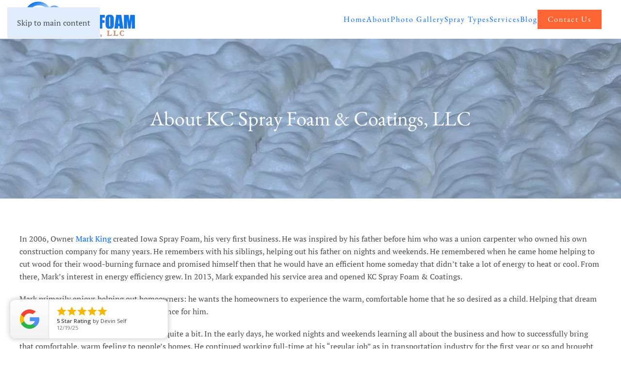

--- FILE ---
content_type: text/html; charset=utf-8
request_url: https://kcsprayfoam.com/about
body_size: 8667
content:
<!DOCTYPE html>
<html lang="en-us" dir="ltr">
    <head>
<script class="4SEO_analytics_rule_172" async src="https://www.googletagmanager.com/gtag/js?id=G-VJWDE7475Y" ></script>
<script class="4SEO_analytics_rule_172" >
    window.dataLayer = window.dataLayer || [];function gtag() {dataLayer.push(arguments);}
    gtag('js', new Date());
    gtag('config', 'G-VJWDE7475Y');</script>

        <meta name="viewport" content="width=device-width, initial-scale=1">
        <link rel="icon" href="https://cdn.kcsprayfoam.com/images/favicon/favicon.png" sizes="any">
                <link rel="apple-touch-icon" href="https://cdn.kcsprayfoam.com/images/favicon/apple-touch-icon.png">
        <meta charset="utf-8">
	<meta name="robots" content="max-snippet:-1, max-image-preview:large, max-video-preview:-1">
	<meta name="description" content="Learn how we brought open and closed cell spray foam insulation, roof coatings, and fireproofing services into the Kansas City area.">
	<title>About KC Spray Foam &amp; Coatings, LLC in Kansas City</title>
<link href="https://cdn.kcsprayfoam.com/media/vendor/joomla-custom-elements/css/joomla-alert.min.css?0.4.1" rel="stylesheet">
	<link href="https://cdn.kcsprayfoam.com/media/system/css/joomla-fontawesome.min.css?4.5.33" rel="preload" as="style" onload="this.onload=null;this.rel='stylesheet'">
	<link href="https://cdn.kcsprayfoam.com/templates/yootheme/css/theme.9.css?1768504730" rel="stylesheet">
	<link href="https://cdn.kcsprayfoam.com/media/plg_system_jcepro/site/css/content.min.css?86aa0286b6232c4a5b58f892ce080277" rel="stylesheet">
	<style>
                body {
                        -webkit-touch-callout: none !important;
                        -webkit-user-select: none !important;
                        -khtml-user-select: none !important;
                        -moz-user-select: none !important;
                        -o-user-select: none !important;
                        -ms-user-select: none !important;
                        user-select: none !important;
                }
                input,
                textarea {
                        -moz-user-select: text !important;
                }
                img {
                        -webkit-user-drag: none !important;
                        -khtml-user-drag: none !important;
                        -moz-user-drag: none !important;
                        -o-user-drag: none !important;
                        user-drag: none !important;
                }
        </style>
<script src="https://cdn.kcsprayfoam.com/media/vendor/jquery/js/jquery.min.js?3.7.1"></script>
	<script src="https://cdn.kcsprayfoam.com/media/legacy/js/jquery-noconflict.min.js?504da4"></script>
	<script type="application/json" class="joomla-script-options new">{"joomla.jtext":{"ERROR":"Error","MESSAGE":"Message","NOTICE":"Notice","WARNING":"Warning","JCLOSE":"Close","JOK":"OK","JOPEN":"Open"},"system.paths":{"root":"","rootFull":"https:\/\/kcsprayfoam.com\/","base":"","baseFull":"https:\/\/kcsprayfoam.com\/"},"csrf.token":"c10a6f57a9e3ff13018b871b84e22bb9"}</script>
	<script src="https://cdn.kcsprayfoam.com/media/system/js/core.min.js?a3d8f8"></script>
	<script src="https://cdn.kcsprayfoam.com/media/vendor/webcomponentsjs/js/webcomponents-bundle.min.js?2.8.0" nomodule defer></script>
	<script src="https://cdn.kcsprayfoam.com/media/system/js/joomla-hidden-mail.min.js?80d9c7" type="module"></script>
	<script src="https://cdn.kcsprayfoam.com/media/system/js/messages.min.js?9a4811" type="module"></script>
	<script src="https://cdn.kcsprayfoam.com/templates/yootheme/vendor/assets/uikit/dist/js/uikit.min.js?4.5.33"></script>
	<script src="https://cdn.kcsprayfoam.com/templates/yootheme/vendor/assets/uikit/dist/js/uikit-icons-fuse.min.js?4.5.33"></script>
	<script src="https://cdn.kcsprayfoam.com/templates/yootheme/js/theme.js?4.5.33"></script>
	<script>window.yootheme ||= {}; var $theme = yootheme.theme = {"i18n":{"close":{"label":"Close"},"totop":{"label":"Back to top"},"marker":{"label":"Open"},"navbarToggleIcon":{"label":"Open Menu"},"paginationPrevious":{"label":"Previous page"},"paginationNext":{"label":"Next Page"},"searchIcon":{"toggle":"Open Search","submit":"Submit Search"},"slider":{"next":"Next slide","previous":"Previous slide","slideX":"Slide %s","slideLabel":"%s of %s"},"slideshow":{"next":"Next slide","previous":"Previous slide","slideX":"Slide %s","slideLabel":"%s of %s"},"lightboxPanel":{"next":"Next slide","previous":"Previous slide","slideLabel":"%s of %s","close":"Close"}}};</script>
	<script>jQuery(document).ready(function(){jQuery.noConflict();jQuery(document).bind('cut copy paste',function(e){alert("All content, pictures and videos on this site is copyrighted and owned by KC Spray Foam. Prior written permission is required for any use.")
e.preventDefault();});jQuery(document).on('contextmenu',function(e){alert("All content, pictures and videos on this site is copyrighted and owned by KC Spray Foam. Prior written permission is required for any use.")
return false;});jQuery(document).on("keydown","body",function(e){if((e.ctrlKey||e.metaKey)&&(e.key=='a'||e.keyCode==65)){alert("All content, pictures and videos on this site is copyrighted and owned by KC Spray Foam. Prior written permission is required for any use.")
e.preventDefault();}
if((e.ctrlKey||e.metaKey)&&e.keyCode==85){alert("All content, pictures and videos on this site is copyrighted and owned by KC Spray Foam. Prior written permission is required for any use.")
e.preventDefault();}
if((e.ctrlKey||e.metaKey)&&(e.key=='p'||e.keyCode==16||e.keyCode==112||e.keyCode==80)){alert("All content, pictures and videos on this site is copyrighted and owned by KC Spray Foam. Prior written permission is required for any use.")
e.cancelBubble=true;e.preventDefault();e.stopImmediatePropagation();}
if((e.ctrlKey||e.metaKey)&&(e.key=='s'||e.keyCode==83)){alert("All content, pictures and videos on this site is copyrighted and owned by KC Spray Foam. Prior written permission is required for any use.")
e.preventDefault();}
if(e.key=='F12'||e.keyCode==123){alert("All content, pictures and videos on this site is copyrighted and owned by KC Spray Foam. Prior written permission is required for any use.")
e.preventDefault();}});});</script>
	<!-- Start: Google Structured Data -->
<script type="application/ld+json" data-type="gsd">
{
    "@context": "https://schema.org",
    "@type": "BreadcrumbList",
    "itemListElement": [
        {
            "@type": "ListItem",
            "position": 1,
            "name": "Home",
            "item": "https://kcsprayfoam.com"
        },
        {
            "@type": "ListItem",
            "position": 2,
            "name": "About",
            "item": "https://kcsprayfoam.com/about"
        }
    ]
}
</script>
<!-- End: Google Structured Data -->
	<meta property="og:locale" content="en_US" class="4SEO_ogp_tag">
	<meta property="og:url" content="https://kcsprayfoam.com/about" class="4SEO_ogp_tag">
	<meta property="og:site_name" content="KC Spray Foam & Coatings" class="4SEO_ogp_tag">
	<meta property="og:type" content="article" class="4SEO_ogp_tag">
	<meta property="og:title" content="About KC Spray Foam & Coatings, LLC in Kansas City" class="4SEO_ogp_tag">
	<meta property="og:description" content="Learn how we brought open and closed cell spray foam insulation, roof coatings, and fireproofing services into the Kansas City area." class="4SEO_ogp_tag">
	<meta property="fb:app_id" content="966242223397117" class="4SEO_ogp_tag">
	<meta property="og:image" content="https://cdn.kcsprayfoam.com/templates/yootheme/cache/93/Mark-King-93387e69.jpeg" class="4SEO_ogp_tag">
	<meta property="og:image:width" content="400" class="4SEO_ogp_tag">
	<meta property="og:image:height" content="300" class="4SEO_ogp_tag">
	<meta property="og:image:alt" content="Mark King" class="4SEO_ogp_tag">
	<meta property="og:image:secure_url" content="https://cdn.kcsprayfoam.com/templates/yootheme/cache/93/Mark-King-93387e69.jpeg" class="4SEO_ogp_tag">
	<meta name="twitter:card" content="summary_large_image" class="4SEO_tcards_tag">
	<meta name="twitter:url" content="https://kcsprayfoam.com/about" class="4SEO_tcards_tag">
	<meta name="twitter:title" content="About KC Spray Foam & Coatings, LLC in Kansas City" class="4SEO_tcards_tag">
	<meta name="twitter:description" content="Learn how we brought open and closed cell spray foam insulation, roof coatings, and fireproofing services into the Kansas City area." class="4SEO_tcards_tag">
	<meta name="twitter:image" content="https://kcsprayfoam.com/templates/yootheme/cache/93/Mark-King-93387e69.jpeg" class="4SEO_tcards_tag">
	<link rel="canonical" href="https://kcsprayfoam.com/about" class="4SEO_auto_canonical">

    
<!-- 4SEO: rule #174 -->
<div id="popup-rating-widget"><script id="popup-rating-widget-script" src="https://widget.reviewability.com/js/popupWidget.min.js" data-gfspw="https://manage.reviewability.com/popup-pixel/get/9de6dfb042531fdd48410d101135a9c1629e4240" async></script></div>
<!-- /4SEO -->
</head>
    <body class="">

        <div class="uk-hidden-visually uk-notification uk-notification-top-left uk-width-auto">
            <div class="uk-notification-message">
                <a href="#tm-main" class="uk-link-reset">Skip to main content</a>
            </div>
        </div>

        
        
        <div class="tm-page">

                        


<header class="tm-header-mobile uk-hidden@m">


    
        <div class="uk-navbar-container">

            <div class="uk-container uk-container-expand">
                <nav class="uk-navbar" uk-navbar="{&quot;align&quot;:&quot;left&quot;,&quot;container&quot;:&quot;.tm-header-mobile&quot;,&quot;boundary&quot;:&quot;.tm-header-mobile .uk-navbar-container&quot;}">

                                        <div class="uk-navbar-left ">

                        
                                                    <a uk-toggle href="#tm-dialog-mobile" class="uk-navbar-toggle">

        
        <div uk-navbar-toggle-icon></div>

        
    </a>
                        
                        
                    </div>
                    
                                        <div class="uk-navbar-center">

                                                    <a href="https://kcsprayfoam.com/" aria-label="Back to home" class="uk-logo uk-navbar-item">
    <picture>
<source type="image/webp" srcset="https://cdn.kcsprayfoam.com/templates/yootheme/cache/c1/KC-Spray-Foam-and-Coatings-logo-c1257ac5.webp 242w" sizes="(min-width: 242px) 242px">
<img alt="KC Spray Foam &amp; Coatings, LLC Logo" loading="eager" src="https://cdn.kcsprayfoam.com/templates/yootheme/cache/b8/KC-Spray-Foam-and-Coatings-logo-b85734fe.png" width="242" height="80">
</picture></a>
                        
                        
                    </div>
                    
                    
                </nav>
            </div>

        </div>

    



        <div id="tm-dialog-mobile" uk-offcanvas="container: true; overlay: true" mode="slide">
        <div class="uk-offcanvas-bar uk-flex uk-flex-column">

                        <button class="uk-offcanvas-close uk-close-large" type="button" uk-close uk-toggle="cls: uk-close-large; mode: media; media: @s"></button>
            
                        <div class="uk-margin-auto-bottom">
                
<div class="uk-grid uk-child-width-1-1" uk-grid>    <div>
<div class="uk-panel" id="module-menu-dialog-mobile">

    
    
<ul class="uk-nav uk-nav-default">
    
	<li class="item-101"><a href="/">Home</a></li>
	<li class="item-108 uk-active uk-parent"><a href="/about">About</a>
	<ul class="uk-nav-sub">

		<li class="item-160"><a href="/faq">FAQ</a></li>
		<li class="item-137"><a href="/testimonials">Testimonials</a></li>
		<li class="item-161"><a href="/service-areas">Service Area</a></li>
		<li class="item-162"><a href="/career-opportunities">Career Opportunities</a></li>
		<li class="item-163"><a href="/calculators">Calculators</a></li></ul></li>
	<li class="item-109"><a href="/photo-gallery">Photo Gallery</a></li>
	<li class="item-110 uk-parent"><a href="/spray-foam-insulation-types">Spray Types</a>
	<ul class="uk-nav-sub">

		<li class="item-164"><a href="/open-cell">Open Cell</a></li>
		<li class="item-165"><a href="/closed-cell">Closed Cell</a></li>
		<li class="item-166"><a href="/spray-foam-roofing">Roof Coatings &amp; Spray Foam Roofing</a></li></ul></li>
	<li class="item-111 uk-parent"><a href="/insulation-services">Services</a>
	<ul class="uk-nav-sub">

		<li class="item-167"><a href="/attic-and-ceiling-insulation">Attic / Ceiling Insulation </a></li>
		<li class="item-168"><a href="/basement-insulation">Basement Insulation</a></li>
		<li class="item-169"><a href="/commercial-insulation">Commercial Insulation</a></li>
		<li class="item-170"><a href="/crawlspace-insulation">Crawlspace Insulation</a></li>
		<li class="item-240"><a href="/fireproofing">Fireproofing</a></li>
		<li class="item-171"><a href="/garage-insulation">Garage Insulation</a></li>
		<li class="item-172"><a href="/pole-barn-insulation">Pole Barn Insulation</a></li></ul></li>
	<li class="item-112"><a href="/blog">Blog</a></li></ul>

</div>
</div>    <div>
<div class="uk-panel" id="module-164">

    
    
<div class="uk-margin-remove-last-child custom" ><div><a href="/contact-us"> <button class="uk-button uk-button-secondary">Contact Us</button> </a></div></div>

</div>
</div></div>
            </div>
            
            
        </div>
    </div>
    
    
    

</header>




<header class="tm-header uk-visible@m">



        <div uk-sticky media="@m" cls-active="uk-navbar-sticky" sel-target=".uk-navbar-container">
    
        <div class="uk-navbar-container">

            <div class="uk-container">
                <nav class="uk-navbar" uk-navbar="{&quot;align&quot;:&quot;left&quot;,&quot;container&quot;:&quot;.tm-header &gt; [uk-sticky]&quot;,&quot;boundary&quot;:&quot;.tm-header .uk-navbar-container&quot;}">

                                        <div class="uk-navbar-left ">

                                                    <a href="https://kcsprayfoam.com/" aria-label="Back to home" class="uk-logo uk-navbar-item">
    <picture>
<source type="image/webp" srcset="https://cdn.kcsprayfoam.com/templates/yootheme/cache/c1/KC-Spray-Foam-and-Coatings-logo-c1257ac5.webp 242w" sizes="(min-width: 242px) 242px">
<img alt="KC Spray Foam &amp; Coatings, LLC Logo" loading="eager" src="https://cdn.kcsprayfoam.com/templates/yootheme/cache/b8/KC-Spray-Foam-and-Coatings-logo-b85734fe.png" width="242" height="80">
</picture></a>
                        
                        
                        
                    </div>
                    
                    
                                        <div class="uk-navbar-right">

                                                    
<ul class="uk-navbar-nav">
    
	<li class="item-101"><a href="/">Home</a></li>
	<li class="item-108 uk-active uk-parent"><a href="/about">About</a>
	<div class="uk-drop uk-navbar-dropdown"><div><ul class="uk-nav uk-navbar-dropdown-nav">

		<li class="item-160"><a href="/faq">FAQ</a></li>
		<li class="item-137"><a href="/testimonials">Testimonials</a></li>
		<li class="item-161"><a href="/service-areas">Service Area</a></li>
		<li class="item-162"><a href="/career-opportunities">Career Opportunities</a></li>
		<li class="item-163"><a href="/calculators">Calculators</a></li></ul></div></div></li>
	<li class="item-109"><a href="/photo-gallery">Photo Gallery</a></li>
	<li class="item-110 uk-parent"><a href="/spray-foam-insulation-types">Spray Types</a>
	<div class="uk-drop uk-navbar-dropdown"><div><ul class="uk-nav uk-navbar-dropdown-nav">

		<li class="item-164"><a href="/open-cell">Open Cell</a></li>
		<li class="item-165"><a href="/closed-cell">Closed Cell</a></li>
		<li class="item-166"><a href="/spray-foam-roofing">Roof Coatings &amp; Spray Foam Roofing</a></li></ul></div></div></li>
	<li class="item-111 uk-parent"><a href="/insulation-services">Services</a>
	<div class="uk-drop uk-navbar-dropdown"><div><ul class="uk-nav uk-navbar-dropdown-nav">

		<li class="item-167"><a href="/attic-and-ceiling-insulation">Attic / Ceiling Insulation </a></li>
		<li class="item-168"><a href="/basement-insulation">Basement Insulation</a></li>
		<li class="item-169"><a href="/commercial-insulation">Commercial Insulation</a></li>
		<li class="item-170"><a href="/crawlspace-insulation">Crawlspace Insulation</a></li>
		<li class="item-240"><a href="/fireproofing">Fireproofing</a></li>
		<li class="item-171"><a href="/garage-insulation">Garage Insulation</a></li>
		<li class="item-172"><a href="/pole-barn-insulation">Pole Barn Insulation</a></li></ul></div></div></li>
	<li class="item-112"><a href="/blog">Blog</a></li></ul>

<div class="uk-navbar-item contact-nav-btn" id="module-101">

    
    
<div class="uk-margin-remove-last-child custom" ><div><a href="/contact-us"> <button class="uk-button uk-button-secondary">Contact Us</button> </a></div></div>

</div>

                        
                                                    
                        
                    </div>
                    
                </nav>
            </div>

        </div>

        </div>
    







</header>

            
            
<div class="tm-top uk-section-default uk-section uk-padding-remove-vertical">

    
        
        
        
            
                
<div class="uk-panel mobile-call-btn" id="module-129">

    
    
<div class="uk-margin-remove-last-child custom" ><div class="mobile-call-btn-container" style="text-align: center;"><a href="tel:9134409123"> <button class="uk-button uk-button-secondary">(913) 440-9123</button> </a></div></div>

</div>

            
        
    
</div>


            <main id="tm-main" >

                
                <div id="system-message-container" aria-live="polite"></div>

                <!-- Builder #page -->
<div class="uk-section-default uk-preserve-color uk-light">
        <div data-src="https://cdn.kcsprayfoam.com/images/banners/Subpage-Header-BG.jpg" data-sources="[{&quot;type&quot;:&quot;image\/webp&quot;,&quot;srcset&quot;:&quot;\/templates\/yootheme\/cache\/13\/Subpage-Header-BG-1369f3f3.webp 1920w&quot;,&quot;sizes&quot;:&quot;(max-aspect-ratio: 1920\/375) 512vh&quot;}]" loading="eager" uk-img class="uk-background-norepeat uk-background-cover uk-background-center-center uk-section uk-section-large">    
        
        
        
            
                                <div class="uk-container uk-container-expand">                
                    <div class="uk-grid tm-grid-expand uk-child-width-1-1 uk-grid-margin">
<div class="uk-width-1-1">
    
        
            
            
            
                
                    <div class="uk-panel uk-margin uk-text-center"><h1>About KC Spray Foam &amp; Coatings, LLC</h1></div>
                
            
        
    
</div></div>
                                </div>                
            
        
        </div>
    
</div>
<div class="uk-section-default uk-section">
    
        
        
        
            
                                <div class="uk-container">                
                    <div class="uk-grid tm-grid-expand uk-child-width-1-1 uk-grid-margin">
<div class="uk-width-1-1">
    
        
            
            
            
                
                    <div class="uk-panel uk-margin"><p>In 2006, Owner <a href="/mark-king">Mark King</a> created Iowa Spray Foam, his very first business. He was inspired by his father before him who was a union carpenter who owned his own construction company for many years. He remembers with his siblings, helping out his father on nights and weekends. He remembered when he came home helping to cut wood for their wood-burning furnace and promised himself then that he would have an efficient home someday that didn’t take a lot of energy to heat or cool. From there, Mark’s interest in energy efficiency grew. In 2013, Mark expanded his service area and opened KC Spray Foam &amp; Coatings.</p>
<p>Mark primarily enjoys helping out homeowners: he wants the homeowners to experience the warm, comfortable home that he so desired as a child. Helping that dream come alive in others is a rewarding experience for him.</p>
<p>Over the years Mark’s business has grown quite a bit. In the early days, he worked nights and weekends learning all about the business and how to successfully bring that comfortable, warm feeling to people’s homes. He continued working full-time at his “regular job” as in transportation industry for the first year or so and brought on his first full-time employee shortly after that. Three short years later business was booming and Mark brought on a full-time salesperson and other applicators. During Iowa Spray Foam’s first year in business, they sprayed about 100,000 pounds of spray foam, and now both businesses combined spray well over 500,000 pounds of spray foam annually – not even factoring in all of the gallons of coatings sprayed.</p>
<p>KC Spray Foam &amp; Coatings is much different than your typical spray foam insulation company. One of the things that separate Our training processes not only meet industry standards, but surpass them. Photos of our work are used by our manufacturer of our products AND by the <a href="https://www.sprayfoam.org/" target="_blank" rel="noopener noreferrer">Spray Polyurethane Foam Alliance</a> in their training program. We are not a part-time, one-guy show working out of our basement.</p>
<p>We have fully trained, professional staff with a defined training, sales and production plan. We have presented at Johnson County Contractors Licensing Seminar, at building code events, and many other seminars for various organizations. We complete work for local and national branded companies on a regular basis. You can trust KC Spray Foam &amp; Coatings to get the job done right!</p>
<h2>Our Leadership Team</h2></div>
<div class="uk-margin uk-text-center">
    
        <div class="uk-grid uk-child-width-1-1 uk-child-width-1-2@m uk-grid-match" uk-grid>                <div>
<div class="el-item uk-card uk-card-default uk-card-body uk-margin-remove-first-child">
    
        
            
                
            
            
                                

    
                <picture>
<source type="image/webp" srcset="https://cdn.kcsprayfoam.com/templates/yootheme/cache/42/Mark-King-426766cf.webp 400w" sizes="(min-width: 400px) 400px">
<img src="https://cdn.kcsprayfoam.com/templates/yootheme/cache/93/Mark-King-93387e69.jpeg" width="400" height="300" alt="Mark King" loading="lazy" class="el-image uk-border-circle">
</picture>        
        
    
                
                
                    

        
                <h3 class="el-title uk-card-title uk-margin-top uk-margin-remove-bottom">                        Mark King                    </h3>        
                <div class="el-meta uk-h5 uk-margin-top uk-margin-remove-bottom">Owner</div>        
    
        
        
                <div class="el-content uk-panel uk-margin-top"><p>Mark grew up in Winterset, Iowa: the birthplace of John Wayne and the home of Madison County Covered Bridges. He lived on a small acreage where they raised cattle, sheep, and chickens. During his youth, he raised and showed cattle with the local 4H program.</p>
<p>Mark’s first paying job was working at the local lumberyard after school and on weekends. After he graduated from Winterset High School he pursued the agricultural field by working on a large farming operation eventually working his way up to the manger position and partner. He also had a long career in the transportation industry.</p>
<p>Mark continues to own and oversee the operations of Iowa Spray Foam in addition to KC Spray Foam &amp; Coatings.</p>
<p>Mark resides in Lee’s Summit, MO with his wife Tina and three of their four children. Their oldest lives and works in the Kansas City area as well.</p></div>        
        
                <div class="uk-margin-top"><a href="/mark-king" class="el-link uk-button uk-button-primary">View Mark King's Full BIo</a></div>        

                
                
            
        
    
</div></div>
                <div>
<div class="el-item uk-card uk-card-default uk-card-body uk-margin-remove-first-child">
    
        
            
                
            
            
                                

    
                <picture>
<source type="image/webp" srcset="https://cdn.kcsprayfoam.com/templates/yootheme/cache/92/Rick-Beashore-1-92b30d1e.webp 400w" sizes="(min-width: 400px) 400px">
<img src="https://cdn.kcsprayfoam.com/templates/yootheme/cache/2e/Rick-Beashore-1-2e02bbf7.jpeg" width="400" height="300" alt="Rick Beashore" loading="lazy" class="el-image uk-border-circle">
</picture>        
        
    
                
                
                    

        
                <h3 class="el-title uk-card-title uk-margin-top uk-margin-remove-bottom">                        Rick Beashore                    </h3>        
                <div class="el-meta uk-h5 uk-margin-top uk-margin-remove-bottom">Sales/Estimator</div>        
    
        
        
                <div class="el-content uk-panel uk-margin-top"><p>Rick has extensive history working in the construction industry. He has previously worked in lumber yards and with fencing, siding, &amp; windows, pole barns, and remodeling.</p>
<p>Rick is extremely knowledgeable regarding spray foam insulation and spray coatings. He has completed our in-house training covering product knowledge and building science. His knowledge of our product is important to help you choose the correct product for your application.</p>
<p>Rick resides in Olathe, KS with his wife. They have two grown children and one grandchild.</p>
<p>Give Rick a call to learn more about spray foam, roof coatings, and the other services we offer at KC Spray Foam &amp; Coatings. He can put together a written quote on your project!</p>
<p><strong>Contact Information:</strong> <a href="tel:+1-913-481-0578">(913) 481-0578</a> or <joomla-hidden-mail  is-link="1" is-email="1" first="Umljay5CZWFzaG9yZQ==" last="S0NTcHJheUZvYW0uY29t" text="Umljay5CZWFzaG9yZUBLQ1NwcmF5Rm9hbS5jb20=" base="" >This email address is being protected from spambots. You need JavaScript enabled to view it.</joomla-hidden-mail></p></div>        
        
        

                
                
            
        
    
</div></div>
                </div>
    
</div>
                
            
        
    
</div></div>
                                </div>                
            
        
    
</div>

                
            </main>

            <div id="module-136" class="builder"><!-- Builder #module-136 -->
<div class="uk-section-default uk-section uk-section-xsmall uk-padding-remove-top">
    
        
        
        
            
                                <div class="uk-container">                
                    <div class="uk-grid tm-grid-expand uk-child-width-1-1 uk-margin-remove-vertical">
<div class="uk-width-1-1">
    
        
            
            
            
                
                    <div class="uk-panel uk-margin-remove-vertical"><p><em>Content Reviewed by <a href="/mark-king">Mark King</a></em></p></div>
                
            
        
    
</div></div>
                                </div>                
            
        
    
</div>
<div class="uk-section-muted uk-section">
    
        
        
        
            
                                <div class="uk-container">                
                    <div class="uk-grid tm-grid-expand uk-grid-margin" uk-grid>
<div class="uk-width-2-3@m">
    
        
            
            
            
                
                    <div class="uk-panel uk-margin uk-text-center"><h3>Explore Additional Spray Foam Insulation Services</h3></div>
<div class="uk-margin uk-text-center">
    
        <div class="uk-grid uk-child-width-1-1 uk-child-width-1-2@s uk-child-width-1-4@m uk-flex-center uk-grid-match" uk-grid>                <div>
<div class="el-item uk-flex uk-flex-column">
        <a class="uk-flex-1 uk-panel uk-margin-remove-first-child uk-link-toggle" href="/attic-and-ceiling-insulation">    
        
            
                
            
            
                                

    
                <picture>
<source type="image/webp" srcset="https://cdn.kcsprayfoam.com/templates/yootheme/cache/6f/attic-icon-small-6f25e3df.webp 75w" sizes="(min-width: 75px) 75px">
<img src="https://cdn.kcsprayfoam.com/templates/yootheme/cache/ff/attic-icon-small-ffdfb188.png" width="75" height="75" alt="attic and ceiling insulation" loading="lazy" class="el-image">
</picture>        
        
    
                
                
                    

        
                <h4 class="el-title uk-h5 uk-margin-top uk-margin-remove-bottom">                        Attic and Ceiling Insulation                    </h4>        
        
    
        
        
        
        
        

                
                
            
        
        </a>    
</div></div>
                <div>
<div class="el-item uk-flex uk-flex-column">
        <a class="uk-flex-1 uk-panel uk-margin-remove-first-child uk-link-toggle" href="/basement-insulation">    
        
            
                
            
            
                                

    
                <picture>
<source type="image/webp" srcset="https://cdn.kcsprayfoam.com/templates/yootheme/cache/65/basement-stairs-down-icon-small-659c312d.webp 75w" sizes="(min-width: 75px) 75px">
<img src="https://cdn.kcsprayfoam.com/templates/yootheme/cache/8d/basement-stairs-down-icon-small-8df8a46d.png" width="75" height="75" alt="basement insulation" loading="lazy" class="el-image">
</picture>        
        
    
                
                
                    

        
                <h4 class="el-title uk-h5 uk-margin-top uk-margin-remove-bottom">                        Basement Insulation                    </h4>        
        
    
        
        
        
        
        

                
                
            
        
        </a>    
</div></div>
                <div>
<div class="el-item uk-flex uk-flex-column">
        <a class="uk-flex-1 uk-panel uk-margin-remove-first-child uk-link-toggle" href="/commercial-insulation">    
        
            
                
            
            
                                

    
                <picture>
<source type="image/webp" srcset="https://cdn.kcsprayfoam.com/templates/yootheme/cache/52/commercial-building-icon-small-5226700a.webp 75w" sizes="(min-width: 75px) 75px">
<img src="https://cdn.kcsprayfoam.com/templates/yootheme/cache/16/commercial-building-icon-small-167d06ff.png" width="75" height="75" alt="Commercial Insulation and Fireproofing" loading="lazy" class="el-image">
</picture>        
        
    
                
                
                    

        
                <h4 class="el-title uk-h5 uk-margin-top uk-margin-remove-bottom">                        Commercial Insulation & Fireproofing                    </h4>        
        
    
        
        
        
        
        

                
                
            
        
        </a>    
</div></div>
                <div>
<div class="el-item uk-flex uk-flex-column">
        <a class="uk-flex-1 uk-panel uk-margin-remove-first-child uk-link-toggle" href="/crawlspace-insulation">    
        
            
                
            
            
                                

    
                <picture>
<source type="image/webp" srcset="https://cdn.kcsprayfoam.com/templates/yootheme/cache/59/crawlspace-path-icon-small-592b93b0.webp 75w" sizes="(min-width: 75px) 75px">
<img src="https://cdn.kcsprayfoam.com/templates/yootheme/cache/7e/crawlspace-path-icon-small-7e9acaa6.png" width="75" height="75" alt="Crawlspace Insulation" loading="lazy" class="el-image">
</picture>        
        
    
                
                
                    

        
                <h4 class="el-title uk-h5 uk-margin-top uk-margin-remove-bottom">                        Crawlspace Insulation                    </h4>        
        
    
        
        
        
        
        

                
                
            
        
        </a>    
</div></div>
                <div>
<div class="el-item uk-flex uk-flex-column">
        <a class="uk-flex-1 uk-panel uk-margin-remove-first-child uk-link-toggle" href="/fireproofing">    
        
            
                
            
            
                                

    
                <picture>
<source type="image/webp" srcset="https://cdn.kcsprayfoam.com/templates/yootheme/cache/a9/fireproofing-icon-small-a9b1e368.webp 75w" sizes="(min-width: 75px) 75px">
<img src="https://cdn.kcsprayfoam.com/templates/yootheme/cache/10/fireproofing-icon-small-108e8a37.png" width="75" height="75" alt="Fireproofing insulation" loading="lazy" class="el-image">
</picture>        
        
    
                
                
                    

        
                <h4 class="el-title uk-h5 uk-margin-top uk-margin-remove-bottom">                        Fireproofing                    </h4>        
        
    
        
        
        
        
        

                
                
            
        
        </a>    
</div></div>
                <div>
<div class="el-item uk-flex uk-flex-column">
        <a class="uk-flex-1 uk-panel uk-margin-remove-first-child uk-link-toggle" href="/garage-insulation">    
        
            
                
            
            
                                

    
                <picture>
<source type="image/webp" srcset="https://cdn.kcsprayfoam.com/templates/yootheme/cache/eb/garage-icon-small-ebe46a19.webp 75w" sizes="(min-width: 75px) 75px">
<img src="https://cdn.kcsprayfoam.com/templates/yootheme/cache/c8/garage-icon-small-c87e6d85.png" width="75" height="75" alt="Garage Insulation" loading="lazy" class="el-image">
</picture>        
        
    
                
                
                    

        
                <h4 class="el-title uk-h5 uk-margin-top uk-margin-remove-bottom">                        Garage Insulation                    </h4>        
        
    
        
        
        
        
        

                
                
            
        
        </a>    
</div></div>
                <div>
<div class="el-item uk-flex uk-flex-column">
        <a class="uk-flex-1 uk-panel uk-margin-remove-first-child uk-link-toggle" href="/pole-barn-insulation">    
        
            
                
            
            
                                

    
                <picture>
<source type="image/webp" srcset="https://cdn.kcsprayfoam.com/templates/yootheme/cache/2f/pole-barn-house-icon-small-2fa5bc0e.webp 75w" sizes="(min-width: 75px) 75px">
<img src="https://cdn.kcsprayfoam.com/templates/yootheme/cache/37/pole-barn-house-icon-small-370ce3d4.png" width="75" height="75" alt="Pole Barn Insulation" loading="lazy" class="el-image">
</picture>        
        
    
                
                
                    

        
                <h4 class="el-title uk-h5 uk-margin-top uk-margin-remove-bottom">                        Pole Barn Insulation                    </h4>        
        
    
        
        
        
        
        

                
                
            
        
        </a>    
</div></div>
                </div>
    
</div>
                
            
        
    
</div>
<div class="uk-grid-item-match uk-flex-middle uk-width-1-3@m">
    
        
            
            
                        <div class="uk-panel uk-width-1-1">            
                
                    
<div class="uk-card uk-card-secondary uk-card-body uk-margin-remove-first-child uk-margin uk-text-center">
    
        
            
                
            
            
                                                
                
                    

        
                <h3 class="el-title uk-h3 uk-margin-top uk-margin-remove-bottom">                        Ready to Get Started                    </h3>        
        
    
        
        
                <div class="el-content uk-panel uk-margin-top"><p>When you choose KC Spray Foam &amp; Coatings, you are guaranteed satisfaction. Contact us to see how we can assist you for your next project.</p></div>        
        
                <div class="uk-margin-top"><a href="/contact-us" class="el-link uk-button uk-button-danger">Contact Us</a></div>        

                
                
            
        
    
</div>
                
                        </div>            
        
    
</div></div>
                                </div>                
            
        
    
</div></div>

                        <footer>
                <!-- Builder #footer -->
<div class="uk-section-primary uk-section uk-section-xsmall">
    
        
        
        
            
                                <div class="uk-container">                
                    <div class="uk-grid tm-grid-expand uk-grid-margin" uk-grid>
<div class="uk-width-1-2@m">
    
        
            
            
            
                
                    <div class="uk-panel uk-margin uk-text-left@m uk-text-center"><p>Copyright © 2018-2023 KC Spray Foam &amp; Coatings, LLC.  All rights reserved.<br />18425 Webster St #612 Spring Hill, KS 66083 | <a href="tel:+1-913-440-9123">(913) 440-9123</a><br /><a href="https://www.ignitingbusiness.com" target="_blank" rel="nofollow noopener noreferrer">Web Design and SEO by Igniting Business</a></p></div>
                
            
        
    
</div>
<div class="uk-grid-item-match uk-flex-middle uk-width-1-2@m">
    
        
            
            
                        <div class="uk-panel uk-width-1-1">            
                
                    
<div class="uk-margin uk-margin-remove-bottom uk-text-right@m uk-text-center" uk-scrollspy="target: [uk-scrollspy-class];">    <ul class="uk-child-width-auto uk-grid-small uk-flex-inline uk-flex-middle" uk-grid>
            <li class="el-item">
<a class="el-link uk-icon-button" href="https://www.facebook.com/KcSprayFoamCoatingsLlc" target="_blank" rel="noreferrer"><span uk-icon="icon: facebook;"></span></a></li>
            <li class="el-item">
<a class="el-link uk-icon-button" href="https://www.youtube.com/channel/UCmVs0QlDBJaEtJT12L5pEqg" target="_blank" rel="noreferrer"><span uk-icon="icon: youtube;"></span></a></li>
            <li class="el-item">
<a class="el-link uk-icon-button" href="https://www.linkedin.com/company/kc-spray-foam-&amp;-coatings-llc" target="_blank" rel="noreferrer"><span uk-icon="icon: linkedin;"></span></a></li>
    
    </ul></div><div class="uk-panel uk-margin uk-margin-remove-top uk-text-right@m uk-text-center"><p><a href="/privacy-policy">Privacy Statement</a></p></div>
                
                        </div>            
        
    
</div></div>
                                </div>                
            
        
    
</div>            </footer>
            
        </div>

        
        

    <noscript class="4SEO_cron">
    <img aria-hidden="true" alt="" style="position:absolute;bottom:0;left:0;z-index:-99999;" src="https://kcsprayfoam.com/index.php/_wblapi?nolangfilter=1&_wblapi=/forseo/v1/cron/image/" data-pagespeed-no-transform data-speed-no-transform />
</noscript>
<script class="4SEO_cron" data-speed-no-transform >setTimeout(function () {
        var e = document.createElement('img');
        e.setAttribute('style', 'position:absolute;bottom:0;right:0;z-index:-99999');
        e.setAttribute('aria-hidden', 'true');
        e.setAttribute('src', 'https://kcsprayfoam.com/index.php/_wblapi?nolangfilter=1&_wblapi=/forseo/v1/cron/image/' + Math.random().toString().substring(2) + Math.random().toString().substring(2)  + '.svg');
        document.body.appendChild(e);
        setTimeout(function () {
            document.body.removeChild(e)
        }, 3000)
    }, 3000);
</script>
</body>
</html>
